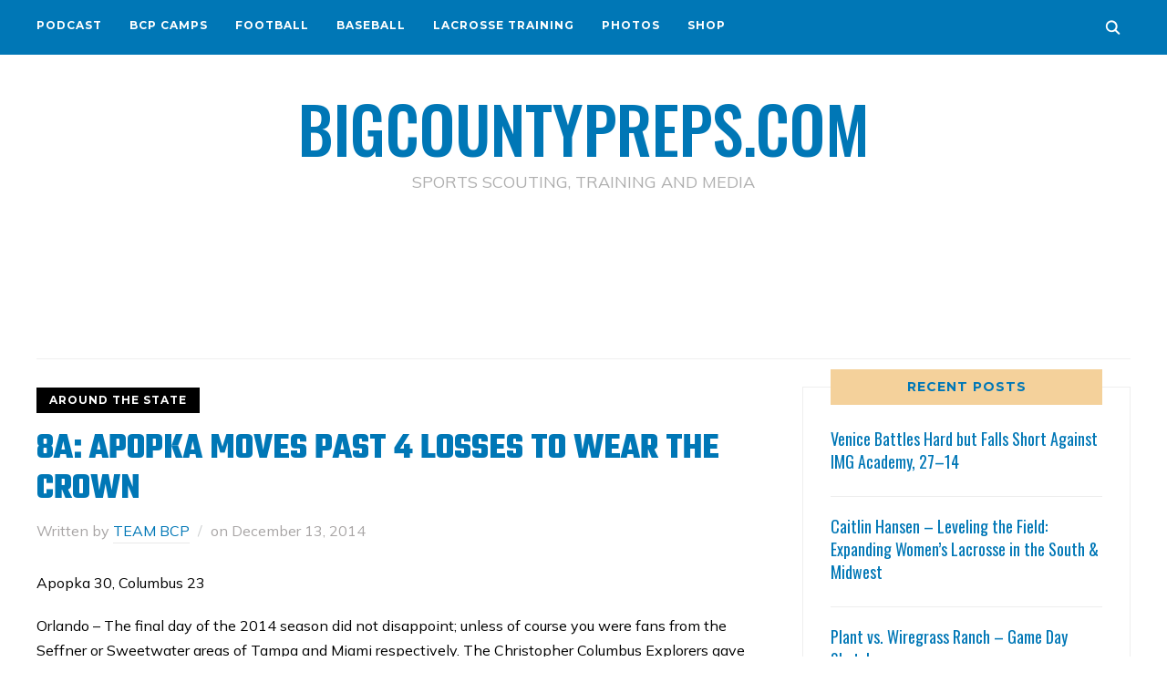

--- FILE ---
content_type: text/html; charset=UTF-8
request_url: https://bigcountypreps.com/8a-apopka-moves-past-4-losses-to-wear-the-crown/
body_size: 11146
content:
<!DOCTYPE html>
<html lang="en-US">
<head>
    <meta charset="UTF-8">
    <meta name="viewport" content="width=device-width, initial-scale=1.0">
    <link rel="profile" href="http://gmpg.org/xfn/11">
    <link rel="pingback" href="https://bigcountypreps.com/xmlrpc.php">
    <link rel="preload" as="font" href="https://bigcountypreps.com/wp-content/themes/wpzoom-indigo/fonts/indigo.ttf" type="font/ttf" crossorigin>

    <title>8A: Apopka moves past 4 losses to wear the crown &#8211; BIGCOUNTYPREPS.COM</title>
<meta name='robots' content='max-image-preview:large' />
<link rel='dns-prefetch' href='//fonts.googleapis.com' />
<link rel="alternate" type="application/rss+xml" title="BIGCOUNTYPREPS.COM &raquo; Feed" href="https://bigcountypreps.com/feed/" />
<link rel="alternate" type="application/rss+xml" title="BIGCOUNTYPREPS.COM &raquo; Comments Feed" href="https://bigcountypreps.com/comments/feed/" />
<link rel="alternate" type="application/rss+xml" title="BIGCOUNTYPREPS.COM &raquo; 8A: Apopka moves past 4 losses to wear the crown Comments Feed" href="https://bigcountypreps.com/8a-apopka-moves-past-4-losses-to-wear-the-crown/feed/" />
<link rel="alternate" title="oEmbed (JSON)" type="application/json+oembed" href="https://bigcountypreps.com/wp-json/oembed/1.0/embed?url=https%3A%2F%2Fbigcountypreps.com%2F8a-apopka-moves-past-4-losses-to-wear-the-crown%2F" />
<link rel="alternate" title="oEmbed (XML)" type="text/xml+oembed" href="https://bigcountypreps.com/wp-json/oembed/1.0/embed?url=https%3A%2F%2Fbigcountypreps.com%2F8a-apopka-moves-past-4-losses-to-wear-the-crown%2F&#038;format=xml" />
<style id='wp-img-auto-sizes-contain-inline-css' type='text/css'>
img:is([sizes=auto i],[sizes^="auto," i]){contain-intrinsic-size:3000px 1500px}
/*# sourceURL=wp-img-auto-sizes-contain-inline-css */
</style>
<style id='wp-emoji-styles-inline-css' type='text/css'>

	img.wp-smiley, img.emoji {
		display: inline !important;
		border: none !important;
		box-shadow: none !important;
		height: 1em !important;
		width: 1em !important;
		margin: 0 0.07em !important;
		vertical-align: -0.1em !important;
		background: none !important;
		padding: 0 !important;
	}
/*# sourceURL=wp-emoji-styles-inline-css */
</style>
<style id='wp-block-library-inline-css' type='text/css'>
:root{--wp-block-synced-color:#7a00df;--wp-block-synced-color--rgb:122,0,223;--wp-bound-block-color:var(--wp-block-synced-color);--wp-editor-canvas-background:#ddd;--wp-admin-theme-color:#007cba;--wp-admin-theme-color--rgb:0,124,186;--wp-admin-theme-color-darker-10:#006ba1;--wp-admin-theme-color-darker-10--rgb:0,107,160.5;--wp-admin-theme-color-darker-20:#005a87;--wp-admin-theme-color-darker-20--rgb:0,90,135;--wp-admin-border-width-focus:2px}@media (min-resolution:192dpi){:root{--wp-admin-border-width-focus:1.5px}}.wp-element-button{cursor:pointer}:root .has-very-light-gray-background-color{background-color:#eee}:root .has-very-dark-gray-background-color{background-color:#313131}:root .has-very-light-gray-color{color:#eee}:root .has-very-dark-gray-color{color:#313131}:root .has-vivid-green-cyan-to-vivid-cyan-blue-gradient-background{background:linear-gradient(135deg,#00d084,#0693e3)}:root .has-purple-crush-gradient-background{background:linear-gradient(135deg,#34e2e4,#4721fb 50%,#ab1dfe)}:root .has-hazy-dawn-gradient-background{background:linear-gradient(135deg,#faaca8,#dad0ec)}:root .has-subdued-olive-gradient-background{background:linear-gradient(135deg,#fafae1,#67a671)}:root .has-atomic-cream-gradient-background{background:linear-gradient(135deg,#fdd79a,#004a59)}:root .has-nightshade-gradient-background{background:linear-gradient(135deg,#330968,#31cdcf)}:root .has-midnight-gradient-background{background:linear-gradient(135deg,#020381,#2874fc)}:root{--wp--preset--font-size--normal:16px;--wp--preset--font-size--huge:42px}.has-regular-font-size{font-size:1em}.has-larger-font-size{font-size:2.625em}.has-normal-font-size{font-size:var(--wp--preset--font-size--normal)}.has-huge-font-size{font-size:var(--wp--preset--font-size--huge)}.has-text-align-center{text-align:center}.has-text-align-left{text-align:left}.has-text-align-right{text-align:right}.has-fit-text{white-space:nowrap!important}#end-resizable-editor-section{display:none}.aligncenter{clear:both}.items-justified-left{justify-content:flex-start}.items-justified-center{justify-content:center}.items-justified-right{justify-content:flex-end}.items-justified-space-between{justify-content:space-between}.screen-reader-text{border:0;clip-path:inset(50%);height:1px;margin:-1px;overflow:hidden;padding:0;position:absolute;width:1px;word-wrap:normal!important}.screen-reader-text:focus{background-color:#ddd;clip-path:none;color:#444;display:block;font-size:1em;height:auto;left:5px;line-height:normal;padding:15px 23px 14px;text-decoration:none;top:5px;width:auto;z-index:100000}html :where(.has-border-color){border-style:solid}html :where([style*=border-top-color]){border-top-style:solid}html :where([style*=border-right-color]){border-right-style:solid}html :where([style*=border-bottom-color]){border-bottom-style:solid}html :where([style*=border-left-color]){border-left-style:solid}html :where([style*=border-width]){border-style:solid}html :where([style*=border-top-width]){border-top-style:solid}html :where([style*=border-right-width]){border-right-style:solid}html :where([style*=border-bottom-width]){border-bottom-style:solid}html :where([style*=border-left-width]){border-left-style:solid}html :where(img[class*=wp-image-]){height:auto;max-width:100%}:where(figure){margin:0 0 1em}html :where(.is-position-sticky){--wp-admin--admin-bar--position-offset:var(--wp-admin--admin-bar--height,0px)}@media screen and (max-width:600px){html :where(.is-position-sticky){--wp-admin--admin-bar--position-offset:0px}}

/*# sourceURL=wp-block-library-inline-css */
</style><style id='global-styles-inline-css' type='text/css'>
:root{--wp--preset--aspect-ratio--square: 1;--wp--preset--aspect-ratio--4-3: 4/3;--wp--preset--aspect-ratio--3-4: 3/4;--wp--preset--aspect-ratio--3-2: 3/2;--wp--preset--aspect-ratio--2-3: 2/3;--wp--preset--aspect-ratio--16-9: 16/9;--wp--preset--aspect-ratio--9-16: 9/16;--wp--preset--color--black: #000000;--wp--preset--color--cyan-bluish-gray: #abb8c3;--wp--preset--color--white: #ffffff;--wp--preset--color--pale-pink: #f78da7;--wp--preset--color--vivid-red: #cf2e2e;--wp--preset--color--luminous-vivid-orange: #ff6900;--wp--preset--color--luminous-vivid-amber: #fcb900;--wp--preset--color--light-green-cyan: #7bdcb5;--wp--preset--color--vivid-green-cyan: #00d084;--wp--preset--color--pale-cyan-blue: #8ed1fc;--wp--preset--color--vivid-cyan-blue: #0693e3;--wp--preset--color--vivid-purple: #9b51e0;--wp--preset--gradient--vivid-cyan-blue-to-vivid-purple: linear-gradient(135deg,rgb(6,147,227) 0%,rgb(155,81,224) 100%);--wp--preset--gradient--light-green-cyan-to-vivid-green-cyan: linear-gradient(135deg,rgb(122,220,180) 0%,rgb(0,208,130) 100%);--wp--preset--gradient--luminous-vivid-amber-to-luminous-vivid-orange: linear-gradient(135deg,rgb(252,185,0) 0%,rgb(255,105,0) 100%);--wp--preset--gradient--luminous-vivid-orange-to-vivid-red: linear-gradient(135deg,rgb(255,105,0) 0%,rgb(207,46,46) 100%);--wp--preset--gradient--very-light-gray-to-cyan-bluish-gray: linear-gradient(135deg,rgb(238,238,238) 0%,rgb(169,184,195) 100%);--wp--preset--gradient--cool-to-warm-spectrum: linear-gradient(135deg,rgb(74,234,220) 0%,rgb(151,120,209) 20%,rgb(207,42,186) 40%,rgb(238,44,130) 60%,rgb(251,105,98) 80%,rgb(254,248,76) 100%);--wp--preset--gradient--blush-light-purple: linear-gradient(135deg,rgb(255,206,236) 0%,rgb(152,150,240) 100%);--wp--preset--gradient--blush-bordeaux: linear-gradient(135deg,rgb(254,205,165) 0%,rgb(254,45,45) 50%,rgb(107,0,62) 100%);--wp--preset--gradient--luminous-dusk: linear-gradient(135deg,rgb(255,203,112) 0%,rgb(199,81,192) 50%,rgb(65,88,208) 100%);--wp--preset--gradient--pale-ocean: linear-gradient(135deg,rgb(255,245,203) 0%,rgb(182,227,212) 50%,rgb(51,167,181) 100%);--wp--preset--gradient--electric-grass: linear-gradient(135deg,rgb(202,248,128) 0%,rgb(113,206,126) 100%);--wp--preset--gradient--midnight: linear-gradient(135deg,rgb(2,3,129) 0%,rgb(40,116,252) 100%);--wp--preset--font-size--small: 13px;--wp--preset--font-size--medium: 20px;--wp--preset--font-size--large: 36px;--wp--preset--font-size--x-large: 42px;--wp--preset--spacing--20: 0.44rem;--wp--preset--spacing--30: 0.67rem;--wp--preset--spacing--40: 1rem;--wp--preset--spacing--50: 1.5rem;--wp--preset--spacing--60: 2.25rem;--wp--preset--spacing--70: 3.38rem;--wp--preset--spacing--80: 5.06rem;--wp--preset--shadow--natural: 6px 6px 9px rgba(0, 0, 0, 0.2);--wp--preset--shadow--deep: 12px 12px 50px rgba(0, 0, 0, 0.4);--wp--preset--shadow--sharp: 6px 6px 0px rgba(0, 0, 0, 0.2);--wp--preset--shadow--outlined: 6px 6px 0px -3px rgb(255, 255, 255), 6px 6px rgb(0, 0, 0);--wp--preset--shadow--crisp: 6px 6px 0px rgb(0, 0, 0);}:where(.is-layout-flex){gap: 0.5em;}:where(.is-layout-grid){gap: 0.5em;}body .is-layout-flex{display: flex;}.is-layout-flex{flex-wrap: wrap;align-items: center;}.is-layout-flex > :is(*, div){margin: 0;}body .is-layout-grid{display: grid;}.is-layout-grid > :is(*, div){margin: 0;}:where(.wp-block-columns.is-layout-flex){gap: 2em;}:where(.wp-block-columns.is-layout-grid){gap: 2em;}:where(.wp-block-post-template.is-layout-flex){gap: 1.25em;}:where(.wp-block-post-template.is-layout-grid){gap: 1.25em;}.has-black-color{color: var(--wp--preset--color--black) !important;}.has-cyan-bluish-gray-color{color: var(--wp--preset--color--cyan-bluish-gray) !important;}.has-white-color{color: var(--wp--preset--color--white) !important;}.has-pale-pink-color{color: var(--wp--preset--color--pale-pink) !important;}.has-vivid-red-color{color: var(--wp--preset--color--vivid-red) !important;}.has-luminous-vivid-orange-color{color: var(--wp--preset--color--luminous-vivid-orange) !important;}.has-luminous-vivid-amber-color{color: var(--wp--preset--color--luminous-vivid-amber) !important;}.has-light-green-cyan-color{color: var(--wp--preset--color--light-green-cyan) !important;}.has-vivid-green-cyan-color{color: var(--wp--preset--color--vivid-green-cyan) !important;}.has-pale-cyan-blue-color{color: var(--wp--preset--color--pale-cyan-blue) !important;}.has-vivid-cyan-blue-color{color: var(--wp--preset--color--vivid-cyan-blue) !important;}.has-vivid-purple-color{color: var(--wp--preset--color--vivid-purple) !important;}.has-black-background-color{background-color: var(--wp--preset--color--black) !important;}.has-cyan-bluish-gray-background-color{background-color: var(--wp--preset--color--cyan-bluish-gray) !important;}.has-white-background-color{background-color: var(--wp--preset--color--white) !important;}.has-pale-pink-background-color{background-color: var(--wp--preset--color--pale-pink) !important;}.has-vivid-red-background-color{background-color: var(--wp--preset--color--vivid-red) !important;}.has-luminous-vivid-orange-background-color{background-color: var(--wp--preset--color--luminous-vivid-orange) !important;}.has-luminous-vivid-amber-background-color{background-color: var(--wp--preset--color--luminous-vivid-amber) !important;}.has-light-green-cyan-background-color{background-color: var(--wp--preset--color--light-green-cyan) !important;}.has-vivid-green-cyan-background-color{background-color: var(--wp--preset--color--vivid-green-cyan) !important;}.has-pale-cyan-blue-background-color{background-color: var(--wp--preset--color--pale-cyan-blue) !important;}.has-vivid-cyan-blue-background-color{background-color: var(--wp--preset--color--vivid-cyan-blue) !important;}.has-vivid-purple-background-color{background-color: var(--wp--preset--color--vivid-purple) !important;}.has-black-border-color{border-color: var(--wp--preset--color--black) !important;}.has-cyan-bluish-gray-border-color{border-color: var(--wp--preset--color--cyan-bluish-gray) !important;}.has-white-border-color{border-color: var(--wp--preset--color--white) !important;}.has-pale-pink-border-color{border-color: var(--wp--preset--color--pale-pink) !important;}.has-vivid-red-border-color{border-color: var(--wp--preset--color--vivid-red) !important;}.has-luminous-vivid-orange-border-color{border-color: var(--wp--preset--color--luminous-vivid-orange) !important;}.has-luminous-vivid-amber-border-color{border-color: var(--wp--preset--color--luminous-vivid-amber) !important;}.has-light-green-cyan-border-color{border-color: var(--wp--preset--color--light-green-cyan) !important;}.has-vivid-green-cyan-border-color{border-color: var(--wp--preset--color--vivid-green-cyan) !important;}.has-pale-cyan-blue-border-color{border-color: var(--wp--preset--color--pale-cyan-blue) !important;}.has-vivid-cyan-blue-border-color{border-color: var(--wp--preset--color--vivid-cyan-blue) !important;}.has-vivid-purple-border-color{border-color: var(--wp--preset--color--vivid-purple) !important;}.has-vivid-cyan-blue-to-vivid-purple-gradient-background{background: var(--wp--preset--gradient--vivid-cyan-blue-to-vivid-purple) !important;}.has-light-green-cyan-to-vivid-green-cyan-gradient-background{background: var(--wp--preset--gradient--light-green-cyan-to-vivid-green-cyan) !important;}.has-luminous-vivid-amber-to-luminous-vivid-orange-gradient-background{background: var(--wp--preset--gradient--luminous-vivid-amber-to-luminous-vivid-orange) !important;}.has-luminous-vivid-orange-to-vivid-red-gradient-background{background: var(--wp--preset--gradient--luminous-vivid-orange-to-vivid-red) !important;}.has-very-light-gray-to-cyan-bluish-gray-gradient-background{background: var(--wp--preset--gradient--very-light-gray-to-cyan-bluish-gray) !important;}.has-cool-to-warm-spectrum-gradient-background{background: var(--wp--preset--gradient--cool-to-warm-spectrum) !important;}.has-blush-light-purple-gradient-background{background: var(--wp--preset--gradient--blush-light-purple) !important;}.has-blush-bordeaux-gradient-background{background: var(--wp--preset--gradient--blush-bordeaux) !important;}.has-luminous-dusk-gradient-background{background: var(--wp--preset--gradient--luminous-dusk) !important;}.has-pale-ocean-gradient-background{background: var(--wp--preset--gradient--pale-ocean) !important;}.has-electric-grass-gradient-background{background: var(--wp--preset--gradient--electric-grass) !important;}.has-midnight-gradient-background{background: var(--wp--preset--gradient--midnight) !important;}.has-small-font-size{font-size: var(--wp--preset--font-size--small) !important;}.has-medium-font-size{font-size: var(--wp--preset--font-size--medium) !important;}.has-large-font-size{font-size: var(--wp--preset--font-size--large) !important;}.has-x-large-font-size{font-size: var(--wp--preset--font-size--x-large) !important;}
/*# sourceURL=global-styles-inline-css */
</style>

<style id='classic-theme-styles-inline-css' type='text/css'>
/*! This file is auto-generated */
.wp-block-button__link{color:#fff;background-color:#32373c;border-radius:9999px;box-shadow:none;text-decoration:none;padding:calc(.667em + 2px) calc(1.333em + 2px);font-size:1.125em}.wp-block-file__button{background:#32373c;color:#fff;text-decoration:none}
/*# sourceURL=/wp-includes/css/classic-themes.min.css */
</style>
<link rel='stylesheet' id='zoom-theme-utils-css-css' href='https://bigcountypreps.com/wp-content/themes/wpzoom-indigo/functions/wpzoom/assets/css/theme-utils.css?ver=6.9' type='text/css' media='all' />
<link rel='stylesheet' id='indigo-google-fonts-css' href='https://fonts.googleapis.com/css?family=Mulish%3Aregular%2C700%2C700i%2Citalic%7COswald%3Aregular%2C700%7CMontserrat%3Aregular%2C700%7CTeko%3Aregular%2C700&#038;subset=latin&#038;display=swap&#038;ver=6.9' type='text/css' media='all' />
<link rel='stylesheet' id='indigo-style-css' href='https://bigcountypreps.com/wp-content/themes/wpzoom-indigo/style.css?ver=1.0.23' type='text/css' media='all' />
<link rel='stylesheet' id='media-queries-css' href='https://bigcountypreps.com/wp-content/themes/wpzoom-indigo/css/media-queries.css?ver=1.0.23' type='text/css' media='all' />
<link rel='stylesheet' id='indigo-google-font-default-css' href='//fonts.googleapis.com/css?family=Oswald%3A400%2C500%2C700&#038;display=swap&#038;ver=6.9' type='text/css' media='all' />
<link rel='stylesheet' id='indigo-style-color-default-css' href='https://bigcountypreps.com/wp-content/themes/wpzoom-indigo/styles/default.css?ver=1.0.23' type='text/css' media='all' />
<link rel='stylesheet' id='dashicons-css' href='https://bigcountypreps.com/wp-includes/css/dashicons.min.css?ver=6.9' type='text/css' media='all' />
<script type="text/javascript" src="https://bigcountypreps.com/wp-includes/js/jquery/jquery.min.js?ver=3.7.1" id="jquery-core-js"></script>
<script type="text/javascript" src="https://bigcountypreps.com/wp-includes/js/jquery/jquery-migrate.min.js?ver=3.4.1" id="jquery-migrate-js"></script>
<script type="text/javascript" src="https://bigcountypreps.com/wp-content/themes/wpzoom-indigo/js/init.js?ver=6.9" id="wpzoom-init-js"></script>
<link rel="https://api.w.org/" href="https://bigcountypreps.com/wp-json/" /><link rel="alternate" title="JSON" type="application/json" href="https://bigcountypreps.com/wp-json/wp/v2/posts/33479" /><link rel="EditURI" type="application/rsd+xml" title="RSD" href="https://bigcountypreps.com/xmlrpc.php?rsd" />
<meta name="generator" content="WordPress 6.9" />
<link rel="canonical" href="https://bigcountypreps.com/8a-apopka-moves-past-4-losses-to-wear-the-crown/" />
<link rel='shortlink' href='https://bigcountypreps.com/?p=33479' />
<!-- WPZOOM Theme / Framework -->
<meta name="generator" content="Indigo 1.0.23" />
<meta name="generator" content="WPZOOM Framework 2.0.8" />
<script async src="//pagead2.googlesyndication.com/pagead/js/adsbygoogle.js"></script>
<script>
  (adsbygoogle = window.adsbygoogle || []).push({
    google_ad_client: "ca-pub-6726439297513797",
    enable_page_level_ads: true
  });
</script>

<!-- Begin Theme Custom CSS -->
<style type="text/css" id="wpzoom-indigo-custom-css">
body{color:#000000;}.navbar-brand-wpz a:hover{color:#f4d19b;}a{color:#0077b6;}a:hover{color:#f4d19b;}button, input[type=button], input[type=reset], input[type=submit]{background:#0077b6;}button:hover, input[type=button]:hover, input[type=reset]:hover, input[type=submit]:hover{background:#f4d19b;color:#0077b6;}.top-navbar{background:#0077b6;}.top-navbar .navbar-wpz > li > a{color:#ffffff;}.top-navbar a:hover, .top-navbar .navbar-wpz ul a:hover{color:#f4d19b;}.top-navbar .navbar-wpz .current-menu-item > a, .top-navbar .navbar-wpz .current_page_item > a, .top-navbar .navbar-wpz .current-menu-parent > a{color:#ffffff;}.sb-search .sb-icon-search{background:#0077b6;}.sb-search .sb-icon-search:hover, .sb-search .sb-search-input{background:#f4d19b;}.sb-search .sb-icon-search:hover, .sb-search .sb-search-input, .sb-search.sb-search-open .sb-icon-search:before{color:#0077b6;}.main-navbar .navbar-wpz > li > a{color:#0077b6;}.main-navbar .navbar-wpz > li > a:hover{color:#f4d19b;}.main-navbar .navbar-wpz > .current-menu-item > a, .main-navbar .navbar-wpz > .current_page_item > a, .main-navbar .navbar-wpz > .current-menu-parent > a{color:#0077b6;}.navbar-wpz ul{background-color:#a8a5a5;}.navbar-wpz > li > ul:before, .navbar-wpz > li > ul:after{border-bottom-color:#a8a5a5;}.navbar-wpz ul a:hover{color:#f4d19b;}.navbar-wpz ul .current-menu-item > a, .navbar-wpz ul .current_page_item > a, .navbar-wpz ul .current-menu-parent > a{color:#0077b6;}.slides li .slide_button a{background:#000000;}.slides li .slide_button a:hover{color:#0077b6;}.entry-title a:hover{color:#0077b6;}.cat-links a{color:#a8a5a5;}.cat-links a:hover{color:#a8a5a5;}.entry-meta{color:#a8a5a5;}.entry-meta a:hover{color:#0077b6;}.recent-posts .entry-meta a:hover{border-color:#0077b6;}.readmore_button a:hover, .readmore_button a:active{color:#0077b6;background-color:#f4d19b;}.readmore_button a{background-color:#0077b6;}.infinite-scroll #infinite-handle span:hover{background:#0077b6;}.page h1.entry-title, .single h1.entry-title{color:#0077b6;}.single .entry-meta a{color:#0077b6;}.single .entry-meta a:hover{color:;}.entry-content a{color:#0077b6;}#sidebar .widget .title, .widget .title{color:#0077b6;background:#f4d19b;}.site-footer{background-color:#0077b6;color:#ffffff;}.site-footer a:hover{color:#f4d19b;}.footer-menu ul li a:hover{color:#f4d19b;}
@media screen and (min-width: 769px){body{font-size:16px;}.navbar-brand-wpz h1{font-size:70px;}.navbar-brand-wpz .tagline{font-size:18px;}.slides li h3{font-size:42px;}.slides li .slide_button a{font-size:14px;}.widget h3.title{font-size:14px;}.site-footer .widget h3.title{font-size:20px;}.entry-title{font-size:30px;}.single h1.entry-title{font-size:40px;}.page h1.entry-title{font-size:40px;}.footer-title{font-size:40px;}.footer-menu ul li{font-size:20px;}}
@media screen and (max-width: 768px){body{font-size:16px;}.navbar-brand-wpz h1{font-size:60px;}.navbar-brand-wpz .tagline{font-size:18px;}.slides li h3{font-size:26px;}.slides li .slide_button a{font-size:12px;}.widget h3.title{font-size:14px;}.site-footer .widget h3.title{font-size:20px;}.entry-title{font-size:24px;}.single h1.entry-title{font-size:36px;}.page h1.entry-title{font-size:36px;}.footer-title{font-size:40px;}.footer-menu ul li{font-size:20px;}}
@media screen and (max-width: 480px){body{font-size:16px;}.navbar-brand-wpz h1{font-size:60px;}.navbar-brand-wpz .tagline{font-size:18px;}.slides li h3{font-size:26px;}.slides li .slide_button a{font-size:12px;}.widget h3.title{font-size:14px;}.site-footer .widget h3.title{font-size:20px;}.entry-title{font-size:24px;}.single h1.entry-title{font-size:28px;}.page h1.entry-title{font-size:28px;}.footer-title{font-size:40px;}.footer-menu ul li{font-size:20px;}}
</style>
<!-- End Theme Custom CSS -->
<link rel="icon" href="https://bigcountypreps.com/wp-content/uploads/2025/01/cropped-Square-BCP-Cool-Gator-Head-32x32.png" sizes="32x32" />
<link rel="icon" href="https://bigcountypreps.com/wp-content/uploads/2025/01/cropped-Square-BCP-Cool-Gator-Head-192x192.png" sizes="192x192" />
<link rel="apple-touch-icon" href="https://bigcountypreps.com/wp-content/uploads/2025/01/cropped-Square-BCP-Cool-Gator-Head-180x180.png" />
<meta name="msapplication-TileImage" content="https://bigcountypreps.com/wp-content/uploads/2025/01/cropped-Square-BCP-Cool-Gator-Head-270x270.png" />
</head>
<body class="wp-singular post-template-default single single-post postid-33479 single-format-standard wp-theme-wpzoom-indigo">

<div class="page-wrap">

    <header class="site-header">

        <nav class="top-navbar" role="navigation">

            <div class="inner-wrap">

                <div id="navbar-top">
                    <div class="menu-top-main-container"><ul id="menu-top-main" class="navbar-wpz dropdown sf-menu"><li id="menu-item-58796" class="menu-item menu-item-type-taxonomy menu-item-object-category menu-item-58796"><a href="https://bigcountypreps.com/category/podcast/">PODCAST</a></li>
<li id="menu-item-39325" class="menu-item menu-item-type-post_type menu-item-object-page menu-item-39325"><a href="https://bigcountypreps.com/events/calendar/">BCP CAMPS</a></li>
<li id="menu-item-17978" class="menu-item menu-item-type-custom menu-item-object-custom menu-item-17978"><a href="https://bigcountypreps.com/?cat=15">FOOTBALL</a></li>
<li id="menu-item-53139" class="menu-item menu-item-type-taxonomy menu-item-object-category menu-item-53139"><a href="https://bigcountypreps.com/category/baseball/">BASEBALL</a></li>
<li id="menu-item-58964" class="menu-item menu-item-type-post_type menu-item-object-page menu-item-58964"><a href="https://bigcountypreps.com/lacrosse-training/">LACROSSE TRAINING</a></li>
<li id="menu-item-47799" class="menu-item menu-item-type-custom menu-item-object-custom menu-item-47799"><a href="https://bigcountypreps.com/photos/">PHOTOS</a></li>
<li id="menu-item-58781" class="menu-item menu-item-type-custom menu-item-object-custom menu-item-58781"><a href="https://signaturelocker.com/collections/big-county-preps-lacrosse-0609">SHOP</a></li>
</ul></div>               </div><!-- #navbar-top -->

                <div id="sb-search" class="sb-search">
                    <form method="get" id="searchform" action="https://bigcountypreps.com/">
	<input type="search" class="sb-search-input" placeholder="Enter your keywords..."  name="s" id="s" />
    <input type="submit" id="searchsubmit" class="sb-search-submit" value="Search" />
    <span class="sb-icon-search"></span>
</form>                </div><!-- .sb-search -->

                <div class="header_social">
                                    </div><!-- .header_social -->

            </div><!-- ./inner-wrap -->

        </nav><!-- .navbar -->
        <div class="clear"></div>

        <div class="inner-wrap">

            <div class="navbar-brand-wpz left-align">

                <h1><a href="https://bigcountypreps.com" title="SPORTS SCOUTING, TRAINING AND MEDIA">BIGCOUNTYPREPS.COM</a></h1>
                <p class="tagline">SPORTS SCOUTING, TRAINING AND MEDIA</p>

            </div><!-- .navbar-brand -->


                            <div class="adv">

                    <script async src="//pagead2.googlesyndication.com/pagead/js/adsbygoogle.js"></script>
<!-- BANNER -->
<ins class="adsbygoogle"
     style="display:inline-block;width:728px;height:90px"
     data-ad-client="ca-pub-6726439297513797"
     data-ad-slot="6416761089"></ins>
<script>
(adsbygoogle = window.adsbygoogle || []).push({});
</script>
                </div><!-- /.adv --> <div class="clear"></div>
            

            <nav class="main-navbar" role="navigation">

                <div class="navbar-header-main">
                    
                </div>

                <div id="navbar-main">

                    
                </div><!-- #navbar-main -->

            </nav><!-- .navbar -->
            <div class="clear"></div>

        </div><!-- .inner-wrap -->

    </header><!-- .site-header -->

    <div class="inner-wrap">


    <main id="main" class="site-main" role="main">

        
            <div class="content-area">

                
<article id="post-33479" class="post-33479 post type-post status-publish format-standard hentry category-around-the-state tag-apopka tag-columbus">

    
    


    <div class="post_wrapper_main">

        

        <div class="post_wrapper">

            <header class="entry-header">

                <span class="cat-links"><a href="https://bigcountypreps.com/category/around-the-state/" rel="category tag">AROUND THE STATE</a></span>
                <h1 class="entry-title fn">8A: Apopka moves past 4 losses to wear the crown</h1>                <div class="entry-meta">
                    <span class="entry-author">Written by <a href="https://bigcountypreps.com/author/prestonjackson/" title="Posts by TEAM BCP" rel="author">TEAM BCP</a></span>                    <span class="entry-date">on <time class="entry-date" datetime="2014-12-13T23:17:06-05:00">December 13, 2014</time> </span>                                     </div>
            </header><!-- .entry-header -->


            <div class="entry-content">
                <p>Apopka 30, Columbus 23</p>
<p>Orlando &#8211; The final day of the 2014 season did not disappoint; unless of course you were fans from the Seffner or Sweetwater areas of Tampa and Miami respectively. The Christopher Columbus Explorers gave the Apopka Blue Darters all they could handle despite a historically poor (and state finals record-breaking) performance on the ground. Ordinarily, if you gain a net rushing yardage of (-11) yards, you should expect a running clock, but that&#8217;s not the case this evening as the Explorers were able to exploit holes (well, actually ONE hole at DB) in the Blue Darters Secondary to keep things interesting. Here are some of the highlights (and lowlights if you will) of the 8A title game.</p>
<p>If the 6A game was a lesson in offensive futility, then the 8A game was downright dreamy for those that enjoy a little more than three-yards-and-a-cloud-of-dust. The two teams combined for total of 37 first downs (Columbus 19, Apopka 18), 118 plays and 633 yards of total offense. (Apopka 62 plays-350yards, Columbus 56-283)…Columbus and Apopka scored eight of the nine times they were in the red zone combined while both teams converted their third downs at a nearly 50% success rate.</p>
<p><strong>A record that most ( if not all at Columbus) would like to forget….(-11)…</strong>.The Explorers were held to the lowest total output in state finals history in terms of net yards rushing. The previous record was set by St. Augustine vs. Naples (-10yds) in 2007. Fifteen of Apopka&#8217;s 18 first downs came courtesy of the ground game while all of Columbus&#8217; nineteen came via the air. Apopka has (now, had) never won a state title when turning the ball over…a trend that has obviously now been broken.</p>
<p><strong>Things weren&#8217;t all bad for Columbus however.</strong> Although this was only their 2nd title appearance since 1982, (juxtaposed with Apopka&#8217;s third in as many years and second title in three years). Seniors Fernando Escobar and JR Garrigo each added 11 tackles each as the Explorers hit the Blue Darters Defense for 10 tackles for loss. Garrigo also added an interception and a forced fumble to his resume in his final game as a member of this squad.</p>
<p>One final thing…Apopka&#8217;s average starting field position was their own 40 yard-line. When a team averages 42 points per game, it is not advisable to give an offense of that caliber that kind of starting field position. Tough to win ball games when you can&#8217;t run, have the ball almost an entire quarter kept away from you and cannot get your defense to get the opposing team off the field on third down or in the red zone.</p>
<p><strong>This is all you need to say about it:</strong><br />
&#8220;Feels like a relief. No one remembers what the game was like, they only remember if you won a state championship.&#8221; &#8211; Apopka Head Coach Rick Darlington</p>
<p>&#8211; Doug Pugh</p>
                <div class="clear"></div>
                            </div><!-- .entry-content -->

        </div>
    </div>

    <div class="clear"></div>

    <footer class="entry-footer">
        
                    <div class="tag_list"><a href="https://bigcountypreps.com/tag/apopka/" rel="tag">Apopka</a> <a href="https://bigcountypreps.com/tag/columbus/" rel="tag">Columbus</a></div>        

       
           <div class="post_author">

               
               <div class="author-description">

                   <h3 class="author-title author"><a href="https://bigcountypreps.com/author/prestonjackson/" title="Posts by TEAM BCP" rel="author">TEAM BCP</a></h3>

                   <p class="author-bio">
                       Follow us on Twitter: @bigcountypreps1 and Instagram: @bigcountypreps                   </p>

                   <div class="author_links">

                       <a class="author_facebook" href="@bcpsports" title="Facebook Profile" target="_blank">Facebook</a>
                       <a class="author_twitter" href="https://x.com/@bigcountypreps1" title="Follow TEAM BCP on X" target="_blank">X</a>
                       <a class="author_instagram" href="https://instagram.com/@bigcountypreps" title="Instagram" target="_blank">Instagram</a>
                   </div>

               </div>

               <div class="clear"></div>

           </div>

       

        

                    <div class="prevnext">
                <div class="previous_post_pag">

                        <h4 class="prev_next_small">Previous</h4>

                        <a class="prevnext_title" href="https://bigcountypreps.com/6a-central-defends-armwood-comes-up-short/" title="6A: Central defends, Armwood comes up short">
                            <div class="prevnext_container">

                            <h4>6A: Central defends, Armwood comes up short</h4>

                            </div>

                              <img width="380" height="254" src="https://bigcountypreps.com/wp-content/uploads/2014/12/Armwood.jpg" class="attachment-loop size-loop wp-post-image" alt="" decoding="async" fetchpriority="high" srcset="https://bigcountypreps.com/wp-content/uploads/2014/12/Armwood.jpg 640w, https://bigcountypreps.com/wp-content/uploads/2014/12/Armwood-300x200.jpg 300w, https://bigcountypreps.com/wp-content/uploads/2014/12/Armwood-82x55.jpg 82w" sizes="(max-width: 380px) 100vw, 380px" />
                        </a>
                    </div><div class="next_post_pag">

                        <h4 class="prev_next_small">Next</h4>

                        <a class="prevnext_title" href="https://bigcountypreps.com/2014-state-title-game-top-individual-performances/" title="2014 State Title Game Top Individual Performances">
                            <div class="prevnext_container">

                              <h4>2014 State Title Game Top Individual Performances</h4>

                            </div>

                            <img width="380" height="254" src="https://bigcountypreps.com/wp-content/uploads/2014/12/Caleb-Lewis1.jpg" class="attachment-loop size-loop wp-post-image" alt="" decoding="async" srcset="https://bigcountypreps.com/wp-content/uploads/2014/12/Caleb-Lewis1.jpg 640w, https://bigcountypreps.com/wp-content/uploads/2014/12/Caleb-Lewis1-300x200.jpg 300w, https://bigcountypreps.com/wp-content/uploads/2014/12/Caleb-Lewis1-82x55.jpg 82w" sizes="(max-width: 380px) 100vw, 380px" />                        </a>
                    </div>            </div>
            </footer><!-- .entry-footer -->
</article><!-- #post-## -->
                
            </div>

        
        
<section id="sidebar">

    <div class="theiaStickySidebar">

        
        <div class="widget feature-posts" id="wpzoom-feature-posts-8"><h3 class="title">Recent Posts</h3><ul class="feature-posts-list"><li>
                <div class="post_content">

     				<h3><a href="https://bigcountypreps.com/venice-battles-hard-but-falls-short-against-img-academy-27-14/">Venice Battles Hard but Falls Short Against IMG Academy, 27–14</a></h3><br />
                </div>

                <div class="clear"></div></li><li>
                <div class="post_content">

     				<h3><a href="https://bigcountypreps.com/caitlin-hansen-leveling-the-field-expanding-womens-lacrosse-in-the-south-midwest/">Caitlin Hansen &#8211; Leveling the Field: Expanding Women’s Lacrosse in the South &#038; Midwest</a></h3><br />
                </div>

                <div class="clear"></div></li><li>
                <div class="post_content">

     				<h3><a href="https://bigcountypreps.com/plant-vs-wiregrass-ranch-game-day-shots/">Plant vs. Wiregrass Ranch – Game Day Shots!</a></h3><br />
                </div>

                <div class="clear"></div></li><li>
                <div class="post_content">

     				<h3><a href="https://bigcountypreps.com/tampa-catholic-vs-trinity-catholic-game-photos/">Tampa Catholic vs. Trinity Catholic: Game Photos</a></h3><br />
                </div>

                <div class="clear"></div></li><li>
                <div class="post_content">

     				<h3><a href="https://bigcountypreps.com/east-lake-football-victory-gallery-34-23-win-over-pinellas-park/">East Lake Football Victory Gallery: 34-23 Win Over Pinellas Park</a></h3><br />
                </div>

                <div class="clear"></div></li><li>
                <div class="post_content">

     				<h3><a href="https://bigcountypreps.com/venice-varsity-football-vs-the-first-academy-game-day-photos/">Venice Varsity Football vs. The First Academy – Game Day Photos</a></h3><br />
                </div>

                <div class="clear"></div></li><li>
                <div class="post_content">

     				<h3><a href="https://bigcountypreps.com/the-first-black-leprechaun-at-notre-dame-a-conversation-with-mike-brown/">The First Black Leprechaun at Notre Dame: A Conversation with Mike Brown</a></h3><br />
                </div>

                <div class="clear"></div></li><li>
                <div class="post_content">

     				<h3><a href="https://bigcountypreps.com/venice-back-on-top/">VENICE BACK ON TOP!</a></h3><br />
                </div>

                <div class="clear"></div></li></ul><div class="clear"></div><div class="clear"></div></div>
        
    </div>
    <div class="clear"></div>
</section>
<div class="clear"></div>
    </main><!-- #main -->


    </div><!-- ./inner-wrap -->

    <footer id="colophon" class="site-footer" role="contentinfo">
        <div class="footer-widgets widgets">
            <div class="inner-wrap">
                <div class="widget-areas">
                    
                    
                    
                                    </div><!-- .widget-areas -->
            </div><!-- .inner-wrap -->
        </div><!-- .footer-widgets -->


        
        <div class="site-info">

            <div class="inner-wrap">

                <h2 class="footer-title"><a href="https://bigcountypreps.com" title="SPORTS SCOUTING, TRAINING AND MEDIA">BIGCOUNTYPREPS.COM</a></h2>
                                    <div class="footer-menu">
                        <div class="menu-footer"><ul id="menu-footer" class="menu"><li id="menu-item-19149" class="menu-item menu-item-type-post_type menu-item-object-page menu-item-19149"><a href="https://bigcountypreps.com/about/">ABOUT BCP</a></li>
<li id="menu-item-47749" class="menu-item menu-item-type-post_type menu-item-object-page menu-item-47749"><a href="https://bigcountypreps.com/contact-us/">CONTACT US</a></li>
<li id="menu-item-25651" class="menu-item menu-item-type-custom menu-item-object-custom menu-item-25651"><a href="https://bigcountypreps.com/wp-login.php">LOG IN</a></li>
</ul></div>                    </div>
                            </div>

            <div class="site-copyright">
                <div class="inner-wrap">
                    <span class="copyright">Copyright &copy; 2026 BIGCOUNTYPREPS.COM</span> <span class="designed-by">&mdash; Designed by <a href="https://www.wpzoom.com/" target="_blank" rel="nofollow">WPZOOM</a></span>
                </div>
            </div><!-- .site-copyright -->

        </div><!-- .site-info -->

    </footer><!-- #colophon -->

</div><!-- /.page-wrap -->

<script type="speculationrules">
{"prefetch":[{"source":"document","where":{"and":[{"href_matches":"/*"},{"not":{"href_matches":["/wp-*.php","/wp-admin/*","/wp-content/uploads/*","/wp-content/*","/wp-content/plugins/*","/wp-content/themes/wpzoom-indigo/*","/*\\?(.+)"]}},{"not":{"selector_matches":"a[rel~=\"nofollow\"]"}},{"not":{"selector_matches":".no-prefetch, .no-prefetch a"}}]},"eagerness":"conservative"}]}
</script>
<!-- Global site tag (gtag.js) - Google Analytics -->
<script async src="https://www.googletagmanager.com/gtag/js?id=UA-108280188-1"></script>
<script>
  window.dataLayer = window.dataLayer || [];
  function gtag(){dataLayer.push(arguments);}
  gtag('js', new Date());

  gtag('config', 'UA-108280188-1');
</script><script type="text/javascript">/* <![CDATA[ */ jQuery(document).ready( function() { jQuery.post( "https://bigcountypreps.com/wp-admin/admin-ajax.php", { action : "entry_views", _ajax_nonce : "eba5b0cf17", post_id : 33479 } ); } ); /* ]]> */</script>
<script type="text/javascript" src="https://bigcountypreps.com/wp-includes/js/comment-reply.min.js?ver=6.9" id="comment-reply-js" async="async" data-wp-strategy="async" fetchpriority="low"></script>
<script type="text/javascript" src="https://bigcountypreps.com/wp-content/themes/wpzoom-indigo/js/jquery.slicknav.min.js?ver=1.0.23" id="slicknav-js"></script>
<script type="text/javascript" src="https://bigcountypreps.com/wp-content/themes/wpzoom-indigo/js/flickity.pkgd.min.js?ver=1.0.23" id="flickity-js"></script>
<script type="text/javascript" src="https://bigcountypreps.com/wp-content/themes/wpzoom-indigo/js/jquery.fitvids.js?ver=1.0.23" id="fitvids-js"></script>
<script type="text/javascript" src="https://bigcountypreps.com/wp-content/themes/wpzoom-indigo/js/superfish.min.js?ver=1.0.23" id="superfish-js"></script>
<script type="text/javascript" src="https://bigcountypreps.com/wp-includes/js/underscore.min.js?ver=1.13.7" id="underscore-js"></script>
<script type="text/javascript" src="https://bigcountypreps.com/wp-content/themes/wpzoom-indigo/js/retina.min.js?ver=1.0.23" id="retina-js"></script>
<script type="text/javascript" src="https://bigcountypreps.com/wp-content/themes/wpzoom-indigo/js/search_button.js?ver=1.0.23" id="search_button-js"></script>
<script type="text/javascript" src="https://bigcountypreps.com/wp-content/themes/wpzoom-indigo/js/tabs.js?ver=1.0.23" id="tabber-tabs-js"></script>
<script type="text/javascript" src="https://bigcountypreps.com/wp-content/themes/wpzoom-indigo/js/theia-sticky-sidebar.js?ver=1.0.23" id="sticky-sidebar-js"></script>
<script type="text/javascript" id="indigo-script-js-extra">
/* <![CDATA[ */
var zoomOptions = {"slideshow_auto":"","slideshow_speed":"3000"};
//# sourceURL=indigo-script-js-extra
/* ]]> */
</script>
<script type="text/javascript" src="https://bigcountypreps.com/wp-content/themes/wpzoom-indigo/js/functions.js?ver=1.0.23" id="indigo-script-js"></script>
<script id="wp-emoji-settings" type="application/json">
{"baseUrl":"https://s.w.org/images/core/emoji/17.0.2/72x72/","ext":".png","svgUrl":"https://s.w.org/images/core/emoji/17.0.2/svg/","svgExt":".svg","source":{"concatemoji":"https://bigcountypreps.com/wp-includes/js/wp-emoji-release.min.js?ver=6.9"}}
</script>
<script type="module">
/* <![CDATA[ */
/*! This file is auto-generated */
const a=JSON.parse(document.getElementById("wp-emoji-settings").textContent),o=(window._wpemojiSettings=a,"wpEmojiSettingsSupports"),s=["flag","emoji"];function i(e){try{var t={supportTests:e,timestamp:(new Date).valueOf()};sessionStorage.setItem(o,JSON.stringify(t))}catch(e){}}function c(e,t,n){e.clearRect(0,0,e.canvas.width,e.canvas.height),e.fillText(t,0,0);t=new Uint32Array(e.getImageData(0,0,e.canvas.width,e.canvas.height).data);e.clearRect(0,0,e.canvas.width,e.canvas.height),e.fillText(n,0,0);const a=new Uint32Array(e.getImageData(0,0,e.canvas.width,e.canvas.height).data);return t.every((e,t)=>e===a[t])}function p(e,t){e.clearRect(0,0,e.canvas.width,e.canvas.height),e.fillText(t,0,0);var n=e.getImageData(16,16,1,1);for(let e=0;e<n.data.length;e++)if(0!==n.data[e])return!1;return!0}function u(e,t,n,a){switch(t){case"flag":return n(e,"\ud83c\udff3\ufe0f\u200d\u26a7\ufe0f","\ud83c\udff3\ufe0f\u200b\u26a7\ufe0f")?!1:!n(e,"\ud83c\udde8\ud83c\uddf6","\ud83c\udde8\u200b\ud83c\uddf6")&&!n(e,"\ud83c\udff4\udb40\udc67\udb40\udc62\udb40\udc65\udb40\udc6e\udb40\udc67\udb40\udc7f","\ud83c\udff4\u200b\udb40\udc67\u200b\udb40\udc62\u200b\udb40\udc65\u200b\udb40\udc6e\u200b\udb40\udc67\u200b\udb40\udc7f");case"emoji":return!a(e,"\ud83e\u1fac8")}return!1}function f(e,t,n,a){let r;const o=(r="undefined"!=typeof WorkerGlobalScope&&self instanceof WorkerGlobalScope?new OffscreenCanvas(300,150):document.createElement("canvas")).getContext("2d",{willReadFrequently:!0}),s=(o.textBaseline="top",o.font="600 32px Arial",{});return e.forEach(e=>{s[e]=t(o,e,n,a)}),s}function r(e){var t=document.createElement("script");t.src=e,t.defer=!0,document.head.appendChild(t)}a.supports={everything:!0,everythingExceptFlag:!0},new Promise(t=>{let n=function(){try{var e=JSON.parse(sessionStorage.getItem(o));if("object"==typeof e&&"number"==typeof e.timestamp&&(new Date).valueOf()<e.timestamp+604800&&"object"==typeof e.supportTests)return e.supportTests}catch(e){}return null}();if(!n){if("undefined"!=typeof Worker&&"undefined"!=typeof OffscreenCanvas&&"undefined"!=typeof URL&&URL.createObjectURL&&"undefined"!=typeof Blob)try{var e="postMessage("+f.toString()+"("+[JSON.stringify(s),u.toString(),c.toString(),p.toString()].join(",")+"));",a=new Blob([e],{type:"text/javascript"});const r=new Worker(URL.createObjectURL(a),{name:"wpTestEmojiSupports"});return void(r.onmessage=e=>{i(n=e.data),r.terminate(),t(n)})}catch(e){}i(n=f(s,u,c,p))}t(n)}).then(e=>{for(const n in e)a.supports[n]=e[n],a.supports.everything=a.supports.everything&&a.supports[n],"flag"!==n&&(a.supports.everythingExceptFlag=a.supports.everythingExceptFlag&&a.supports[n]);var t;a.supports.everythingExceptFlag=a.supports.everythingExceptFlag&&!a.supports.flag,a.supports.everything||((t=a.source||{}).concatemoji?r(t.concatemoji):t.wpemoji&&t.twemoji&&(r(t.twemoji),r(t.wpemoji)))});
//# sourceURL=https://bigcountypreps.com/wp-includes/js/wp-emoji-loader.min.js
/* ]]> */
</script>

</body>
</html>

--- FILE ---
content_type: text/html; charset=utf-8
request_url: https://www.google.com/recaptcha/api2/aframe
body_size: 269
content:
<!DOCTYPE HTML><html><head><meta http-equiv="content-type" content="text/html; charset=UTF-8"></head><body><script nonce="dyNVLXJzgMUL38AEyUB_fQ">/** Anti-fraud and anti-abuse applications only. See google.com/recaptcha */ try{var clients={'sodar':'https://pagead2.googlesyndication.com/pagead/sodar?'};window.addEventListener("message",function(a){try{if(a.source===window.parent){var b=JSON.parse(a.data);var c=clients[b['id']];if(c){var d=document.createElement('img');d.src=c+b['params']+'&rc='+(localStorage.getItem("rc::a")?sessionStorage.getItem("rc::b"):"");window.document.body.appendChild(d);sessionStorage.setItem("rc::e",parseInt(sessionStorage.getItem("rc::e")||0)+1);localStorage.setItem("rc::h",'1769060368020');}}}catch(b){}});window.parent.postMessage("_grecaptcha_ready", "*");}catch(b){}</script></body></html>